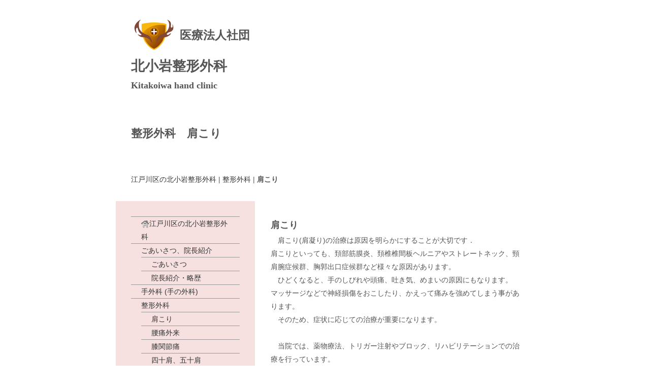

--- FILE ---
content_type: text/html
request_url: http://www.k-hand.com/ortho/neck.html
body_size: 3516
content:
<!DOCTYPE html>
<html lang="ja-JP">
 <head> 
  <meta http-equiv="X-UA-Compatible" content="IE=edge,chrome=1"> 
  <meta http-equiv="content-type" content="text/html; charset=UTF-8"> 
  <meta name="robots" content="index"> 
  <meta name="viewport" content="width=device-width, initial-scale=1"> 
  <meta name="keywords" content="小岩, 整形外科, 東京都、江戸川区, 葛飾区, 手の外科, 手外科, リウマチ, リハビリテーション、スポーツ整形外科、装具治療、京成小岩, 小岩, 北小岩整形外科, 手の外科専門医, 整形外科専門医、リハビリテーション専門医、リウマチ専門医"> 
  <meta name="description" content="診療内容：北小岩整形外科 (東京都江戸川区北小岩6丁目15-4小岩メディカルセンター3F、電話03-5622-7373)　整形外科、リハビリテーション科、リウマチ科、手の外科、スポーツ整形、装具療法、マチワイヤを用いたまき爪の矯正を行っています。 リハビリテーションは理学療法士による運動療法も行っています。 "> 
  <meta property="og:title" content="肩こり：北小岩整形外科（東京都江戸川区）"> 
  <meta property="og:type" content="website"> 
  <meta property="og:image" content="http://www.k-hand.com//bdflashinfo/thumbnail.png"> 
  <meta property="og:url" content="http://www.k-hand.com/ortho/neck.html"> 
  <meta property="og:site_name" content="北小岩整形外科HP：東京都江戸川区"> 
  <meta property="og:description" content="診療内容：北小岩整形外科 (東京都江戸川区北小岩6丁目15-4小岩メディカルセンター3F、電話03-5622-7373)　整形外科、リハビリテーション科、リウマチ科、手の外科、スポーツ整形、装具療法、マチワイヤを用いたまき爪の矯正を行っています。 リハビリテーションは理学療法士による運動療法も行っています。 "> 
  <link rel="canonical" href="http://www.k-hand.com/ortho/neck.html"> 
  <title>肩こり：北小岩整形外科（東京都江戸川区）</title> 
  <link rel="shortcut icon" href="../_src/348/al_k.ico"> 
  <link rel="stylesheet" type="text/css" href="../_module/styles/bind.css" id="bind-css"> 
  <link rel="stylesheet" type="text/css" href="neck.css?1672667777896c0100" id="page-css"> 
  <link rel="stylesheet" type="text/css" href="../_cssskin/_area_side_a.css"> 
  <link rel="stylesheet" type="text/css" href="../_cssskin/_area_billboard.css"> 
  <link rel="stylesheet" type="text/css" href="../_cssskin/_area_ghost_header.css"> 
  <link rel="stylesheet" type="text/css" href="../_cssskin/_area_main.css"> 
  <link rel="stylesheet" type="text/css" href="../_cssskin/_area_header.css"> 
  <link rel="stylesheet" type="text/css" href="../_cssskin/_area_side_b.css"> 
  <link rel="stylesheet" type="text/css" href="../_cssskin/_area_footer.css"> 
  <link rel="stylesheet" type="text/css" href="../_cssskin/_block_footer.css"> 
  <link rel="stylesheet" type="text/css" href="../_cssskin/_block_header.css"> 
  <link rel="stylesheet" type="text/css" href="../_cssskin/_block_side_a.css"> 
  <link rel="stylesheet" type="text/css" href="../_cssskin/_block_side_b.css"> 
  <link rel="stylesheet" type="text/css" href="../_cssskin/_block_billboard.css"> 
  <link rel="stylesheet" type="text/css" href="../_cssskin/_block_main.css"> 
  <link rel="stylesheet" type="text/css" href="../_csslinkbtn/btn-import.css"> 
  <script src="../_module/lib/lib.js"></script> 
  <script src="../_module/scripts/bind.js" id="script-js"></script> 
  <!-- custom_tags_start --> 
  <script type="text/javascript">
</script> 
  <!-- custom_tags_end --> 
   
  <!--[if lt IE 9]><script src="../_module/lib/html5shiv.min.js"></script><![endif]--> 
 </head> 
 <body id="l-3" class="l-3" data-type="responsive"> 
  <div id="page" class="bg-window "> 
   <div class="bg-document"> 
    <noscript> 
     <div id="js-off"> 
      <img src="../_module/images/noscript.gif" alt="Enable JavaScript in your browser. このウェブサイトはJavaScriptをオンにしてご覧下さい。"> 
     </div> 
    </noscript> 
    <div id="a-header" data-float="false" class="a-header   cssskin-_area_header"> 
     <header> 
      <div class="site_frame"> 
       <section> 
        <div id="bk501" class="b-plain c-space_normal c-sp-space_normal c-padding_normal c-sp-padding_normal cssskin-_block_header" data-bk-id="bk501"> 
         <div class=" column -column1"> 
          <h2 class=" c-title"> 
           <div class=" d-gothic"> 
            <div class="c-img   "> 
             <a href="../index.html" data-pid="33"><img src="../_src/471/e383ade382b3e38299e5b08f.gif" alt="" id="imgsrc471_1"></a> 
            </div> 
            <span><span class=" d-small_font">医療法人社団</span>　　</span> 
           </div><span class=" d-gothic"><span class=" d-ming">北小岩整形外科</span></span></h2> 
          <h4 class=" c-small_headline c-left"><span class=" d-gothic"><span class=" d-ming">Kitakoiwa hand clinic</span></span></h4> 
         </div> 
        </div> 
       </section> 
      </div> 
     </header> 
    </div> 
    <div id="a-billboard" class="a-billboard    cssskin-_area_billboard"> 
     <div class="site_frame"> 
      <section> 
       <div id="bk322" class="b-plain c-space_normal c-sp-space_normal c-padding_normal c-sp-padding_normal cssskin-_block_billboard" data-bk-id="bk322"> 
        <div class=" column -column1"> 
         <h3 class=" c-large_headline">整形外科　肩こり</h3> 
        </div> 
       </div> 
       <div id="bk502" class="b-plain c-space_normal c-sp-space_normal c-padding_normal c-sp-padding_normal cssskin-_block_billboard" data-bk-id="bk502"> 
        <div class=" column -column1"> 
         <p class=" c-body"><a href="../index.html" data-pid="33">江戸川区の北小岩整形外科</a> | <a href="ortho.html" data-pid="36">整形外科</a> | <em>肩こり</em></p> 
        </div> 
       </div> 
      </section> 
     </div> 
    </div> 
    <main> 
     <div id="a-site_contents" class="a-site_contents  noskin"> 
      <article> 
       <div class="site_frame"> 
        <div class="g-column"> 
         <div id="a-main" class="a-main column -col8 "> 
          <section> 
           <div id="bk323" class="b-plain c-space_normal c-sp-space_normal c-padding_normal c-sp-padding_normal cssskin-_block_main" data-bk-id="bk323"> 
            <div class=" column -column1"> 
             <h4 class=" c-small_headline"><span class=" d-bold">肩こり</span></h4> 
             <p class=" c-body">　肩こり(肩凝り)の治療は原因を明らかにすることが大切です．<br>肩こりといっても、頚部筋膜炎、頚椎椎間板ヘルニアやストレートネック、頸肩腕症候群、胸郭出口症候群など様々な原因があります。<br>　ひどくなると、手のしびれや頭痛、吐き気、めまいの原因にもなります。<br>マッサージなどで神経損傷をおこしたり、かえって痛みを強めてしまう事があります。<br>　そのため、症状に応じての治療が重要になります。<br>&nbsp;<br>　当院では、薬物療法、トリガー注射やブロック、リハビリテーションでの治療を行っています。<br>肩こり(肩凝り)解消法には，運動器リハビリテーション治療に加え，ストレッチ体操など筋力強化、姿勢保持などの指導を行っています。</p> 
            </div> 
           </div> 
          </section> 
         </div> 
         <div id="a-side-a" data-float="false" class="a-side-a column -col4 " data-fixed-size="null"> 
          <section> 
           <div id="bk324" class="b-plain c-space_normal c-sp-space_normal c-padding_normal c-sp-padding_normal cssskin-_block_side_a" data-bk-id="bk324" shared="true"> 
            <div class=" column -column1"> 
             <nav> 
              <div id="js-globalNavigation" data-slide-type="rightSlide" data-btn-position="rightTop_fixed"> 
               <ul class="c-menu -menu_a -v"> 
                <li class=" c-left"><a href="../index.html" data-pid="33"><img src="../_src/347/gry_homea.png" alt="LinkIcon">江戸川区の北小岩整形外科</a></li> 
                <li><a href="../introduce/introduce.html" data-pid="34">ごあいさつ、院長紹介</a> 
                 <ul> 
                  <li><a href="../introduce/introduce.html" data-pid="34">ごあいさつ</a></li> 
                  <li><a href="../introduce/career.html" data-pid="35">院長紹介・略歴</a></li> 
                 </ul></li> 
                <li><a href="../orthopedics/hand.html" data-pid="43">手外科 (手の外科)</a></li> 
                <li><a href="../ortho/ortho.html" data-pid="36">整形外科</a> 
                 <ul> 
                  <li><a href="neck.html" data-mypid="37" class=" c-current">肩こり</a></li> 
                  <li><a href="../ortho/lumbago.html" data-pid="38">腰痛外来</a></li> 
                  <li><a href="../ortho/knee.html" data-pid="39">膝関節痛</a></li> 
                  <li><a href="../ortho/shoulder.html" data-pid="40">四十肩、五十肩</a></li> 
                  <li><a href="../ortho/bmd.html" data-pid="41">骨そしょう症外来</a></li> 
                  <li><a href="../ortho/pg78.html" data-pid="78">骨折と靭帯損傷</a></li> 
                  <li><a href="../ortho/pg79.html" data-pid="79">骨折の固定と合併症</a></li> 
                 </ul></li> 
                <li><a href="../cn13/ta.html" data-pid="75">交通外傷</a> 
                 <ul> 
                  <li><a href="../cn13/pg76.html" data-pid="76">接骨院などの併用</a></li> 
                  <li><a href="../cn13/pg77.html" data-pid="77">後遺障害診断書とは</a></li> 
                 </ul></li> 
                <li><a href="../ra/ra.html" data-pid="42">リウマチ科</a></li> 
                <li><a href="../reha/reha.html" data-pid="49">リハビリテーション科</a> 
                 <ul> 
                  <li><a href="../reha/sports.html" data-pid="45">スポーツ整形外科</a></li> 
                  <li><a href="../reha/insole.html" data-pid="46">装具療法(インソール等)</a></li> 
                 </ul></li> 
                <li><a href="../hand_surgery/ope.html" data-pid="47">手術治療（日帰り手術）</a></li> 
                <li><a href="../hand_surgery/wire.html" data-pid="48">まき爪ワイヤー</a></li> 
                <li><a href="../PRP.html" data-pid="72">PRP FD注射</a></li> 
                <li><a href="../map/map.html" data-pid="50">地図・交通手段</a> 
                 <ul> 
                  <li><a href="../map/map.html" data-pid="50">アクセスマップ</a></li> 
                  <li><a href="../map/parking.html" data-pid="51">駐車場マップ</a></li> 
                 </ul></li> 
                <li><a href="../clinic/clinic.html" data-pid="52">施設のごあんない</a></li> 
                <li><a href="../facility/facility.html" data-pid="53">主な設備のごあんない</a></li> 
                <li><a href="../job/job.html" data-pid="54">求人案内</a></li> 
               </ul> 
              </div> 
              <div id="spNavigationTrigger" class=" c-sp_navigation_btn"></div> 
             </nav> 
            </div> 
           </div> 
          </section> 
         </div> 
        </div> 
       </div> 
      </article> 
     </div> 
    </main> 
    <div id="a-footer" data-float="false" class="a-footer   cssskin-_area_footer"> 
     <footer> 
      <div class="site_frame"> 
       <div id="bk326" class="b-plain c-space_normal c-sp-space_normal c-padding_normal c-sp-padding_normal cssskin-_block_footer" data-bk-id="bk326"> 
        <div class=" g-column -col2 -sp-col1"> 
         <div class=" column -column1"> 
          <p class=" c-body"><a href="../index.html" data-pid="33"><img src="../_src/208/plain_wht_left.png" alt="LinkIcon">トップへ</a></p> 
         </div> 
         <div class=" column -column2 -column-lasts"> 
          <div class=" c-body c-right"> 
           <a href="../ortho/lumbago.html" data-pid="38">腰痛外来へ<img src="../_src/209/plain_wht_right.png" alt="LinkIcon"></a> 
          </div> 
         </div> 
        </div> 
       </div> 
       <div id="bk503" class="b-plain c-space_normal c-sp-space_normal c-padding_normal c-sp-padding_normal cssskin-_block_footer" data-bk-id="bk503" shared="true"> 
        <div class=" column -column1"> 
         <div class=" c-body c-center">
           &nbsp; 
         </div> 
         <div class=" c-body c-center">
           &nbsp; 
         </div> 
         <div class=" c-body c-center"> 
          <a href="../index.html" data-pid="33">江戸川区の北小岩整形外科</a> | 
          <a href="ortho.html" data-pid="36">整形外科</a> | 
          <em>肩こり</em> 
         </div> 
         <div class=" c-body c-center">
           &nbsp; 
         </div> 
         <div class=" c-body c-center">
           &nbsp; 
         </div> 
         <div class=" c-body c-center">
           &nbsp; 
         </div> 
         <div class=" c-body c-center">
           Copyright (C) 20071101. All Rights Reserved. 
         </div> 
        </div> 
       </div> 
      </div> 
     </footer> 
    </div> 
   </div> 
  </div>   
 </body>
</html>

--- FILE ---
content_type: text/css
request_url: http://www.k-hand.com/ortho/neck.css?1672667777896c0100
body_size: 751
content:
@charset "utf-8";
/* page setting
--------------------------------------------------------- */
#a-header,#a-ghost_header,#a-billboard,#a-site_contents,#a-footer { max-width:825px; }
@media (max-width: 641px) {

}


#page .bg-document {
}
#page {
 background-image:none; 
}
body  { background-color: #ffffff; }
#a-header {
}
#a-ghost_header {
}
#a-billboard {
 background-color:  #FFFFFF; 
}
#a-main {
}
#a-side-a {
}
#a-side-b {
}
#a-footer {
 background-image: url(../_src/210/bias14.gif); 
 background-repeat:repeat; 
}
#a-site_contents {
 background-color:  #FFFFFF; 
}

@media (max-width: 641px) {
#page .bg-document {  
  }
#page {  
  }
	#a-header {padding:0px 0px 0px 0px;	}
	#a-ghost_header {padding:0px 0px 0px 0px;	}
	#a-billboard {padding:0px 0px 0px 0px;	}
	#a-main {padding:0px 0px 0px 0px;	}
	#a-side-a {padding:0px 0px 0px 0px;	}
	#a-side-b {padding:0px 0px 0px 0px;	}
	#a-footer {padding:0px 0px 0px 0px;	}
	}

#bk324 { background-color:#F6E0E0; }
#bk326 { background-color:#FCE5CD; }
#bk503 { background-color:#F6B26B; }


@media (max-width: 641px) {
		#bk501.b-plain > .column,#bk501.b-plain > .g-column,#bk501.b-both_diff > .column,#bk501.b-both_diff > .g-column,#bk501.b-headlines > .column,#bk501.b-headlines > .g-column,#bk501.b-album > .column,#bk501.b-album > .g-column,#bk501.b-tab > .column,#bk501.b-tab > .g-column,#bk501.b-accordion > .column,#bk501.b-accordion > .g-column { margin:0 auto; max-width:100%; }
		#bk322.b-plain > .column,#bk322.b-plain > .g-column,#bk322.b-both_diff > .column,#bk322.b-both_diff > .g-column,#bk322.b-headlines > .column,#bk322.b-headlines > .g-column,#bk322.b-album > .column,#bk322.b-album > .g-column,#bk322.b-tab > .column,#bk322.b-tab > .g-column,#bk322.b-accordion > .column,#bk322.b-accordion > .g-column { margin:0 auto; max-width:100%; }
		#bk323.b-plain > .column,#bk323.b-plain > .g-column,#bk323.b-both_diff > .column,#bk323.b-both_diff > .g-column,#bk323.b-headlines > .column,#bk323.b-headlines > .g-column,#bk323.b-album > .column,#bk323.b-album > .g-column,#bk323.b-tab > .column,#bk323.b-tab > .g-column,#bk323.b-accordion > .column,#bk323.b-accordion > .g-column { margin:0 auto; max-width:100%; }
		#bk324.b-plain > .column,#bk324.b-plain > .g-column,#bk324.b-both_diff > .column,#bk324.b-both_diff > .g-column,#bk324.b-headlines > .column,#bk324.b-headlines > .g-column,#bk324.b-album > .column,#bk324.b-album > .g-column,#bk324.b-tab > .column,#bk324.b-tab > .g-column,#bk324.b-accordion > .column,#bk324.b-accordion > .g-column { margin:0 auto; max-width:100%; }
		#bk325.b-plain > .column,#bk325.b-plain > .g-column,#bk325.b-both_diff > .column,#bk325.b-both_diff > .g-column,#bk325.b-headlines > .column,#bk325.b-headlines > .g-column,#bk325.b-album > .column,#bk325.b-album > .g-column,#bk325.b-tab > .column,#bk325.b-tab > .g-column,#bk325.b-accordion > .column,#bk325.b-accordion > .g-column { margin:0 auto; max-width:100%; }
		#bk326.b-plain > .column,#bk326.b-plain > .g-column,#bk326.b-both_diff > .column,#bk326.b-both_diff > .g-column,#bk326.b-headlines > .column,#bk326.b-headlines > .g-column,#bk326.b-album > .column,#bk326.b-album > .g-column,#bk326.b-tab > .column,#bk326.b-tab > .g-column,#bk326.b-accordion > .column,#bk326.b-accordion > .g-column { margin:0 auto; max-width:100%; }
		#bk502.b-plain > .column,#bk502.b-plain > .g-column,#bk502.b-both_diff > .column,#bk502.b-both_diff > .g-column,#bk502.b-headlines > .column,#bk502.b-headlines > .g-column,#bk502.b-album > .column,#bk502.b-album > .g-column,#bk502.b-tab > .column,#bk502.b-tab > .g-column,#bk502.b-accordion > .column,#bk502.b-accordion > .g-column { margin:0 auto; max-width:100%; }
		#bk503.b-plain > .column,#bk503.b-plain > .g-column,#bk503.b-both_diff > .column,#bk503.b-both_diff > .g-column,#bk503.b-headlines > .column,#bk503.b-headlines > .g-column,#bk503.b-album > .column,#bk503.b-album > .g-column,#bk503.b-tab > .column,#bk503.b-tab > .g-column,#bk503.b-accordion > .column,#bk503.b-accordion > .g-column { margin:0 auto; max-width:100%; }
	}




@media (max-width: 641px) {
}


--- FILE ---
content_type: text/css
request_url: http://www.k-hand.com/_csslinkbtn/btn-import.css
body_size: 81
content:
@import url("btn-default.css");
@import url("btn-primary.css");
@import url("btn-attention.css");
@import url("khc.css");


--- FILE ---
content_type: text/css
request_url: http://www.k-hand.com/_csslinkbtn/btn-default.css
body_size: 270
content:
a.btn-default {
  display: inline-block;
  background: transparent;
  color: #666666;
  border: 2px solid #666666;
  border-radius: 6px;
  min-width: 4em;
  max-width: 100%;
  font-size: 100%;
  line-height: 1.8;
  text-align: center;
  text-decoration: none;
  cursor: pointer;
  padding: 1em;
  transition: all 0.2s;
}
a.btn-default:visited {
  background: transparent;
  color: #666666;
  border: 2px solid #666666;
  text-decoration: none;
}
a.btn-default:active {
  background: #666666;
  color: #ffffff;
  border: 2px solid #666666;
  text-decoration: none;
}
a.btn-default:hover {
  background: #666666;
  color: #ffffff;
  border: 2px solid #666666;
  text-decoration: none;
  opacity: 1;
}




--- FILE ---
content_type: text/css
request_url: http://www.k-hand.com/_csslinkbtn/btn-attention.css
body_size: 296
content:
a.btn-attention {
  display: inline-block;
  background: #ffffff;
  color: #783f04;
  border: none;
  border-left: 18px solid #ff9900;
  box-shadow: 0 0 2px rgba(0, 0, 0, 0.3);
  font-size: 100%;
  line-height: 1.9;
  text-align: left;
  text-decoration: none;
  cursor: pointer;
  padding: 0.5em 1em;
  transition: all 0.2s;
}
a.btn-attention:visited {
  background: #ffffff;
  color: #783f04;
  border: none;
  border-left: 18px solid #ff9900;
  text-decoration: none;
}
a.btn-attention:active {
  background: #ffffff;
  color: #ff9900;
  border: none;
  border-left: 24px solid #783f04;
  text-decoration: none;
}
a.btn-attention:hover {
  background: #ffffff;
  color: #ff9900;
  border: none;
  border-left: 24px solid #783f04;
  text-decoration: none;
  opacity: 1;
}




--- FILE ---
content_type: text/css
request_url: http://www.k-hand.com/_csslinkbtn/khc.css
body_size: 290
content:
a.khc {
  display: inline-block;
  background: #ffffff;
  color: #980000;
  border: none;
  border-left: 18px solid #ff9900;
  box-shadow: 0 0 2px rgba(0, 0, 0, 0.3);
  font-size: 100%;
  line-height: 1.9;
  text-align: left;
  text-decoration: none;
  cursor: pointer;
  padding: 0.5em 1em;
  transition: all 0.2s;
}
a.khc:visited {
  background: #ffffff;
  color: #980000;
  border: none;
  border-left: 18px solid #ff9900;
  text-decoration: none;
}
a.khc:active {
  background: #ffffff;
  color: #ff9900;
  border: none;
  border-left: 24px solid #783f04;
  text-decoration: none;
}
a.khc:hover {
  background: #ffffff;
  color: #ff9900;
  border: none;
  border-left: 24px solid #783f04;
  text-decoration: none;
  opacity: 1;
}


